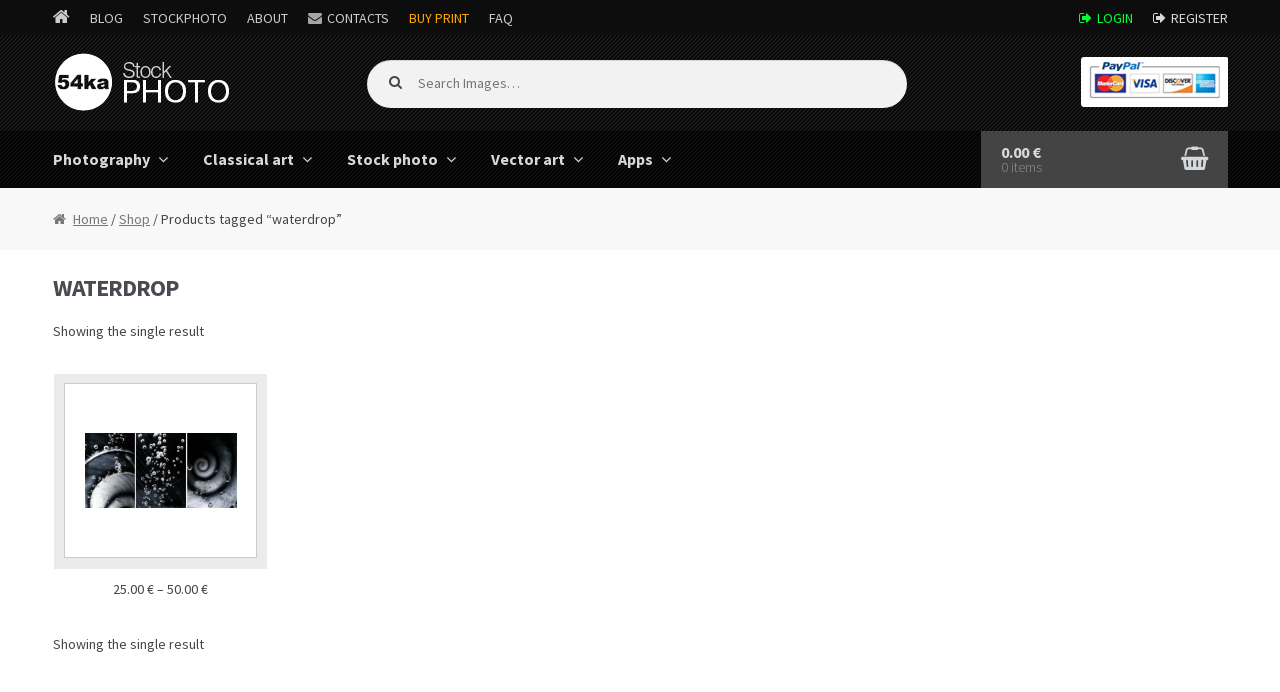

--- FILE ---
content_type: text/html; charset=UTF-8
request_url: https://stockphoto.54ka.org/tag/waterdrop
body_size: 6881
content:
<!DOCTYPE html>
<html lang="en-US">
<head>
<meta charset="UTF-8">
<meta name="viewport" content="width=device-width, initial-scale=1, maximum-scale=1.0, user-scalable=no">
<link rel="profile" href="http://gmpg.org/xfn/11">
<link rel="pingback" href="https://stockphoto.54ka.org/xmlrpc.php">

<title>waterdrop Images - 54ka StockPhoto</title>
<link rel='dns-prefetch' href='//fonts.googleapis.com' />
<link rel='dns-prefetch' href='//s.w.org' />
<link rel="alternate" type="application/rss+xml" title="54ka StockPhoto &raquo; Feed" href="https://stockphoto.54ka.org/feed" />
<link rel="alternate" type="application/rss+xml" title="54ka StockPhoto &raquo; Comments Feed" href="https://stockphoto.54ka.org/comments/feed" />
<link rel="alternate" type="application/rss+xml" title="54ka StockPhoto &raquo; waterdrop Tag Feed" href="https://stockphoto.54ka.org/tag/waterdrop/feed" />
		<script type="text/javascript">
			window._wpemojiSettings = {"baseUrl":"https:\/\/s.w.org\/images\/core\/emoji\/12.0.0-1\/72x72\/","ext":".png","svgUrl":"https:\/\/s.w.org\/images\/core\/emoji\/12.0.0-1\/svg\/","svgExt":".svg","source":{"concatemoji":"https:\/\/stockphoto.54ka.org\/wp-includes\/js\/wp-emoji-release.min.js?ver=5.4.18"}};
			/*! This file is auto-generated */
			!function(e,a,t){var n,r,o,i=a.createElement("canvas"),p=i.getContext&&i.getContext("2d");function s(e,t){var a=String.fromCharCode;p.clearRect(0,0,i.width,i.height),p.fillText(a.apply(this,e),0,0);e=i.toDataURL();return p.clearRect(0,0,i.width,i.height),p.fillText(a.apply(this,t),0,0),e===i.toDataURL()}function c(e){var t=a.createElement("script");t.src=e,t.defer=t.type="text/javascript",a.getElementsByTagName("head")[0].appendChild(t)}for(o=Array("flag","emoji"),t.supports={everything:!0,everythingExceptFlag:!0},r=0;r<o.length;r++)t.supports[o[r]]=function(e){if(!p||!p.fillText)return!1;switch(p.textBaseline="top",p.font="600 32px Arial",e){case"flag":return s([127987,65039,8205,9895,65039],[127987,65039,8203,9895,65039])?!1:!s([55356,56826,55356,56819],[55356,56826,8203,55356,56819])&&!s([55356,57332,56128,56423,56128,56418,56128,56421,56128,56430,56128,56423,56128,56447],[55356,57332,8203,56128,56423,8203,56128,56418,8203,56128,56421,8203,56128,56430,8203,56128,56423,8203,56128,56447]);case"emoji":return!s([55357,56424,55356,57342,8205,55358,56605,8205,55357,56424,55356,57340],[55357,56424,55356,57342,8203,55358,56605,8203,55357,56424,55356,57340])}return!1}(o[r]),t.supports.everything=t.supports.everything&&t.supports[o[r]],"flag"!==o[r]&&(t.supports.everythingExceptFlag=t.supports.everythingExceptFlag&&t.supports[o[r]]);t.supports.everythingExceptFlag=t.supports.everythingExceptFlag&&!t.supports.flag,t.DOMReady=!1,t.readyCallback=function(){t.DOMReady=!0},t.supports.everything||(n=function(){t.readyCallback()},a.addEventListener?(a.addEventListener("DOMContentLoaded",n,!1),e.addEventListener("load",n,!1)):(e.attachEvent("onload",n),a.attachEvent("onreadystatechange",function(){"complete"===a.readyState&&t.readyCallback()})),(n=t.source||{}).concatemoji?c(n.concatemoji):n.wpemoji&&n.twemoji&&(c(n.twemoji),c(n.wpemoji)))}(window,document,window._wpemojiSettings);
		</script>
		<style type="text/css">
img.wp-smiley,
img.emoji {
	display: inline !important;
	border: none !important;
	box-shadow: none !important;
	height: 1em !important;
	width: 1em !important;
	margin: 0 .07em !important;
	vertical-align: -0.1em !important;
	background: none !important;
	padding: 0 !important;
}
</style>
	<link rel='stylesheet' id='wp-block-library-css'  href='https://stockphoto.54ka.org/wp-includes/css/dist/block-library/style.min.css?ver=5.4.18' type='text/css' media='all' />
<link rel='stylesheet' id='storefront-style-css'  href='https://stockphoto.54ka.org/wp-content/themes/storefront/style.css?ver=2.1.8' type='text/css' media='all' />
<link rel='stylesheet' id='storefront-fonts-css'  href='https://fonts.googleapis.com/css?family=Source+Sans+Pro:400,300,300italic,400italic,700,900&#038;subset=latin%2Clatin-ext' type='text/css' media='all' />
<link rel='stylesheet' id='storefront-woocommerce-style-css'  href='https://stockphoto.54ka.org/wp-content/themes/storefront/assets/sass/woocommerce/woocommerce.css?ver=5.4.18' type='text/css' media='all' />
<link rel='stylesheet' id='storefront-child-style-css'  href='https://stockphoto.54ka.org/wp-content/themes/storefront-54ka/style.css?ver=5.4.18' type='text/css' media='all' />
<script type='text/javascript' src='https://stockphoto.54ka.org/wp-includes/js/jquery/jquery.js?ver=1.12.4-wp'></script>
<script type='text/javascript' src='https://stockphoto.54ka.org/wp-includes/js/jquery/jquery-migrate.min.js?ver=1.4.1'></script>
<link rel='https://api.w.org/' href='https://stockphoto.54ka.org/wp-json/' />
<link rel="EditURI" type="application/rsd+xml" title="RSD" href="https://stockphoto.54ka.org/xmlrpc.php?rsd" />
<link rel="wlwmanifest" type="application/wlwmanifest+xml" href="https://stockphoto.54ka.org/wp-includes/wlwmanifest.xml" /> 


    <!-- 54ka Meta -->
    <META itemprop="keywords" name="keywords" content="" />
    <META itemprop="description" name="description" content="  Product tags  waterdrop 54ka StockPhoto - Royalty Free Stock Photography, Vector Art and Classical Art. Download unique high quality Fine Art Photography ready to print." />
    <meta name="Revisit-after" content="10 days">
    <meta name="homepage" content="https://stockphoto.54ka.org">
    <meta name="language" CONTENT="en">
    <meta name="location" content="USA, New York">
    <meta name="author" content="54ka">
    <meta name="distribution" content="global">
    <meta name="generator" content="54ka" />
    <meta name="robots" content="follow, all" />
    <meta name='identifier' content='https://stockphoto.54ka.org' />
    <meta name='coverage' content='Worldwide' />        

    <!-- Google Image Meta -->
    
    <!-- SOCIAL META -->
        <!-- the default values -->
    <meta property="fb:app_id" content="110726790982" />

    <!-- if page is content page -->
	        <meta property="og:site_name" content="54ka StockPhoto" />
        <meta property="og:description" content="54ka StockPhoto &#8211; Royalty Free Stock Photography, Vector Art Images, Classical Art &#8211; Paintings" />
        <meta property="og:type" content="website" />
	    <!-- SOCIAL META -->

    <link rel="shortcut icon" type="image/png" href="https://www.54ka.org/icon.png">
    <!-- END 54ka Meta -->
		
	<noscript><style>.woocommerce-product-gallery{ opacity: 1 !important; }</style></noscript>
	</head>

<body class="archive tax-product_tag term-waterdrop term-393 wp-custom-logo woocommerce woocommerce-page storefront-full-width-content right-sidebar woocommerce-active">
<div id="page" class="hfeed site">
	
	<div class="over_top_navigation">
    	<div class="col-full">
        
			<div class="over_top_navigation_l">
                <ul>
                    <li class="icon_home"><a href="https://www.54ka.org/"></a></li>
                    <li><a href="https://blog.54ka.org/">Blog</a></li>
                    <li class="active"><a href="https://stockphoto.54ka.org/">StockPhoto</a></li>
                    <li><a href="https://www.54ka.org/website/about/dimitar-hristov-54ka/">About</a></li>
                    <li class="contactus"><a href="https://www.54ka.org/website/contact/send-message/">Contacts</a></li>
					<li><a href="https://dimitar-hristov.pixels.com/" target="_blank" rel="nofollow" style="color:orange;">Buy Print</a></li>
                    <li><a href="https://blog.54ka.org/frequently-asked-questions/">FAQ</a></li>
                </ul>
            </div>
			
            <div class="over_top_navigation_r">
                <ul>
                		                    <li class="signin login"><a href="https://stockphoto.54ka.org/my-account/">Login</a></li>
	                    <li class="signin reg"><a href="https://stockphoto.54ka.org/my-account/">Register</a></li>
                                    </ul>
            </div>
            
		</div>
	</div>
	

	<header id="masthead" class="site-header" role="banner" style="background-image: none; ">
		<div class="col-full">

					<a class="skip-link screen-reader-text" href="#site-navigation">Skip to navigation</a>
		<a class="skip-link screen-reader-text" href="#content">Skip to content</a>
				<div class="site-branding">
			<a href="https://stockphoto.54ka.org/" class="custom-logo-link" rel="home"><img width="239" height="104" src="https://stockphoto.54ka.org/wp-content/uploads/2016/10/54ka_logo.gif" class="custom-logo" alt="54ka StockPhoto" /></a>		</div>
				    <nav class="secondary-navigation" role="navigation" aria-label="Secondary Navigation">
			    		    </nav><!-- #site-navigation -->
		    			<div class="site-search">
				<div class="widget woocommerce widget_product_search">	<form role="search" method="get" class="woocommerce-product-search" action="https://stockphoto.54ka.org/">
		<label class="screen-reader-text" for="s">Search for:</label>
		<input type="search" class="search-field" placeholder="Search Images&hellip;" value="" name="s" title="Search for:" />
		<input type="submit" value="Search" />
		<input type="hidden" name="post_type" value="product" />
	</form>
	</div>			</div>
		<div class="storefront-primary-navigation">		<nav id="site-navigation" class="main-navigation" role="navigation" aria-label="Primary Navigation">
		<button class="menu-toggle" aria-controls="site-navigation" aria-expanded="false"><span>Menu</span></button>
			<div class="primary-navigation"><ul id="menu-my-menu" class="menu"><li id="menu-item-31" class="menu-item menu-item-type-custom menu-item-object-custom menu-item-has-children menu-item-31"><a href="https://stockphoto.54ka.org/category/photography">Photography</a>
<ul class="sub-menu">
	<li id="menu-item-61" class="menu-item menu-item-type-custom menu-item-object-custom menu-item-61"><a href="https://stockphoto.54ka.org/category/photography/equestrian">Equestrian</a></li>
	<li id="menu-item-60" class="menu-item menu-item-type-custom menu-item-object-custom menu-item-60"><a href="https://stockphoto.54ka.org/category/photography/animals">Animals</a></li>
	<li id="menu-item-364" class="menu-item menu-item-type-custom menu-item-object-custom menu-item-364"><a href="https://stockphoto.54ka.org/category/photography/landscape">Landscape</a></li>
	<li id="menu-item-363" class="menu-item menu-item-type-custom menu-item-object-custom menu-item-363"><a href="https://stockphoto.54ka.org/category/photography/cityscape">Cityscape</a></li>
	<li id="menu-item-366" class="menu-item menu-item-type-custom menu-item-object-custom menu-item-366"><a href="https://stockphoto.54ka.org/category/photography/art">Art</a></li>
	<li id="menu-item-365" class="menu-item menu-item-type-custom menu-item-object-custom menu-item-365"><a href="https://stockphoto.54ka.org/category/photography/miscellaneous">Miscellaneous</a></li>
</ul>
</li>
<li id="menu-item-32" class="menu-item menu-item-type-custom menu-item-object-custom menu-item-has-children menu-item-32"><a href="https://stockphoto.54ka.org/category/classical-art">Classical art</a>
<ul class="sub-menu">
	<li id="menu-item-33" class="menu-item menu-item-type-custom menu-item-object-custom menu-item-33"><a href="https://stockphoto.54ka.org/category/classical-art/drawing">Drawing</a></li>
	<li id="menu-item-5749" class="menu-item menu-item-type-custom menu-item-object-custom menu-item-5749"><a href="https://stockphoto.54ka.org/category/classical-art/watercolor">Watercolor</a></li>
	<li id="menu-item-3394" class="menu-item menu-item-type-custom menu-item-object-custom menu-item-3394"><a href="https://stockphoto.54ka.org/category/classical-art/painting">Painting</a></li>
</ul>
</li>
<li id="menu-item-34" class="menu-item menu-item-type-custom menu-item-object-custom menu-item-has-children menu-item-34"><a href="http://stockphoto.54ka.org/category/stock-photo">Stock photo</a>
<ul class="sub-menu">
	<li id="menu-item-367" class="menu-item menu-item-type-custom menu-item-object-custom menu-item-367"><a href="https://stockphoto.54ka.org/category/stock-photo/landscape-stock-photography">Landscape</a></li>
	<li id="menu-item-369" class="menu-item menu-item-type-custom menu-item-object-custom menu-item-369"><a href="https://stockphoto.54ka.org/category/stock-photo/nature">Nature</a></li>
	<li id="menu-item-368" class="menu-item menu-item-type-custom menu-item-object-custom menu-item-368"><a href="https://stockphoto.54ka.org/category/stock-photo/sport">Sport</a></li>
	<li id="menu-item-373" class="menu-item menu-item-type-custom menu-item-object-custom menu-item-373"><a href="https://stockphoto.54ka.org/category/stock-photo/animals-stock-photography">Animals</a></li>
	<li id="menu-item-371" class="menu-item menu-item-type-custom menu-item-object-custom menu-item-371"><a href="https://stockphoto.54ka.org/category/stock-photo/cityscape-stockphoto">Cityscape</a></li>
	<li id="menu-item-372" class="menu-item menu-item-type-custom menu-item-object-custom menu-item-372"><a href="https://stockphoto.54ka.org/category/stock-photo/sky-and-clouds">Sky and Clouds</a></li>
	<li id="menu-item-374" class="menu-item menu-item-type-custom menu-item-object-custom menu-item-374"><a href="https://stockphoto.54ka.org/category/stock-photo/abstract-stockphoto">Abstract</a></li>
	<li id="menu-item-375" class="menu-item menu-item-type-custom menu-item-object-custom menu-item-375"><a href="https://stockphoto.54ka.org/category/stock-photo/flowers">Flowers</a></li>
	<li id="menu-item-376" class="menu-item menu-item-type-custom menu-item-object-custom menu-item-376"><a href="https://stockphoto.54ka.org/category/stock-photo/macro-stockphoto">Macro</a></li>
	<li id="menu-item-370" class="menu-item menu-item-type-custom menu-item-object-custom menu-item-370"><a href="https://stockphoto.54ka.org/category/stock-photo/texture">Texture</a></li>
	<li id="menu-item-377" class="menu-item menu-item-type-custom menu-item-object-custom menu-item-377"><a href="https://stockphoto.54ka.org/category/stock-photo/other">Other</a></li>
</ul>
</li>
<li id="menu-item-35" class="menu-item menu-item-type-custom menu-item-object-custom menu-item-has-children menu-item-35"><a href="https://stockphoto.54ka.org/category/vector-art">Vector art</a>
<ul class="sub-menu">
	<li id="menu-item-42" class="menu-item menu-item-type-custom menu-item-object-custom menu-item-42"><a href="https://stockphoto.54ka.org/category/vector-art/graphics">Graphics</a></li>
</ul>
</li>
<li id="menu-item-5714" class="menu-item menu-item-type-custom menu-item-object-custom menu-item-has-children menu-item-5714"><a href="https://stockphoto.54ka.org/category/apps">Apps</a>
<ul class="sub-menu">
	<li id="menu-item-5715" class="menu-item menu-item-type-custom menu-item-object-custom menu-item-5715"><a href="https://stockphoto.54ka.org/category/apps/javascript-and-jquery">JavaScript and jQuery</a></li>
	<li id="menu-item-5733" class="menu-item menu-item-type-custom menu-item-object-custom menu-item-5733"><a href="https://stockphoto.54ka.org/category/apps/software">Software</a></li>
</ul>
</li>
</ul></div><div class="handheld-navigation"><ul id="menu-my-menu-1" class="menu"><li class="menu-item menu-item-type-custom menu-item-object-custom menu-item-has-children menu-item-31"><a href="https://stockphoto.54ka.org/category/photography">Photography</a>
<ul class="sub-menu">
	<li class="menu-item menu-item-type-custom menu-item-object-custom menu-item-61"><a href="https://stockphoto.54ka.org/category/photography/equestrian">Equestrian</a></li>
	<li class="menu-item menu-item-type-custom menu-item-object-custom menu-item-60"><a href="https://stockphoto.54ka.org/category/photography/animals">Animals</a></li>
	<li class="menu-item menu-item-type-custom menu-item-object-custom menu-item-364"><a href="https://stockphoto.54ka.org/category/photography/landscape">Landscape</a></li>
	<li class="menu-item menu-item-type-custom menu-item-object-custom menu-item-363"><a href="https://stockphoto.54ka.org/category/photography/cityscape">Cityscape</a></li>
	<li class="menu-item menu-item-type-custom menu-item-object-custom menu-item-366"><a href="https://stockphoto.54ka.org/category/photography/art">Art</a></li>
	<li class="menu-item menu-item-type-custom menu-item-object-custom menu-item-365"><a href="https://stockphoto.54ka.org/category/photography/miscellaneous">Miscellaneous</a></li>
</ul>
</li>
<li class="menu-item menu-item-type-custom menu-item-object-custom menu-item-has-children menu-item-32"><a href="https://stockphoto.54ka.org/category/classical-art">Classical art</a>
<ul class="sub-menu">
	<li class="menu-item menu-item-type-custom menu-item-object-custom menu-item-33"><a href="https://stockphoto.54ka.org/category/classical-art/drawing">Drawing</a></li>
	<li class="menu-item menu-item-type-custom menu-item-object-custom menu-item-5749"><a href="https://stockphoto.54ka.org/category/classical-art/watercolor">Watercolor</a></li>
	<li class="menu-item menu-item-type-custom menu-item-object-custom menu-item-3394"><a href="https://stockphoto.54ka.org/category/classical-art/painting">Painting</a></li>
</ul>
</li>
<li class="menu-item menu-item-type-custom menu-item-object-custom menu-item-has-children menu-item-34"><a href="http://stockphoto.54ka.org/category/stock-photo">Stock photo</a>
<ul class="sub-menu">
	<li class="menu-item menu-item-type-custom menu-item-object-custom menu-item-367"><a href="https://stockphoto.54ka.org/category/stock-photo/landscape-stock-photography">Landscape</a></li>
	<li class="menu-item menu-item-type-custom menu-item-object-custom menu-item-369"><a href="https://stockphoto.54ka.org/category/stock-photo/nature">Nature</a></li>
	<li class="menu-item menu-item-type-custom menu-item-object-custom menu-item-368"><a href="https://stockphoto.54ka.org/category/stock-photo/sport">Sport</a></li>
	<li class="menu-item menu-item-type-custom menu-item-object-custom menu-item-373"><a href="https://stockphoto.54ka.org/category/stock-photo/animals-stock-photography">Animals</a></li>
	<li class="menu-item menu-item-type-custom menu-item-object-custom menu-item-371"><a href="https://stockphoto.54ka.org/category/stock-photo/cityscape-stockphoto">Cityscape</a></li>
	<li class="menu-item menu-item-type-custom menu-item-object-custom menu-item-372"><a href="https://stockphoto.54ka.org/category/stock-photo/sky-and-clouds">Sky and Clouds</a></li>
	<li class="menu-item menu-item-type-custom menu-item-object-custom menu-item-374"><a href="https://stockphoto.54ka.org/category/stock-photo/abstract-stockphoto">Abstract</a></li>
	<li class="menu-item menu-item-type-custom menu-item-object-custom menu-item-375"><a href="https://stockphoto.54ka.org/category/stock-photo/flowers">Flowers</a></li>
	<li class="menu-item menu-item-type-custom menu-item-object-custom menu-item-376"><a href="https://stockphoto.54ka.org/category/stock-photo/macro-stockphoto">Macro</a></li>
	<li class="menu-item menu-item-type-custom menu-item-object-custom menu-item-370"><a href="https://stockphoto.54ka.org/category/stock-photo/texture">Texture</a></li>
	<li class="menu-item menu-item-type-custom menu-item-object-custom menu-item-377"><a href="https://stockphoto.54ka.org/category/stock-photo/other">Other</a></li>
</ul>
</li>
<li class="menu-item menu-item-type-custom menu-item-object-custom menu-item-has-children menu-item-35"><a href="https://stockphoto.54ka.org/category/vector-art">Vector art</a>
<ul class="sub-menu">
	<li class="menu-item menu-item-type-custom menu-item-object-custom menu-item-42"><a href="https://stockphoto.54ka.org/category/vector-art/graphics">Graphics</a></li>
</ul>
</li>
<li class="menu-item menu-item-type-custom menu-item-object-custom menu-item-has-children menu-item-5714"><a href="https://stockphoto.54ka.org/category/apps">Apps</a>
<ul class="sub-menu">
	<li class="menu-item menu-item-type-custom menu-item-object-custom menu-item-5715"><a href="https://stockphoto.54ka.org/category/apps/javascript-and-jquery">JavaScript and jQuery</a></li>
	<li class="menu-item menu-item-type-custom menu-item-object-custom menu-item-5733"><a href="https://stockphoto.54ka.org/category/apps/software">Software</a></li>
</ul>
</li>
</ul></div>		</nav><!-- #site-navigation -->
				<ul id="site-header-cart" class="site-header-cart menu">
			<li class="">
							<a class="cart-contents" href="https://stockphoto.54ka.org/cart" title="View your shopping cart">
				<span class="amount">0.00&nbsp;&euro;</span> <span class="count">0 items</span>
			</a>
					</li>
			<li>
				<div class="widget woocommerce widget_shopping_cart"><div class="widget_shopping_cart_content"></div></div>			</li>
		</ul>
		</div>
		</div>
	</header><!-- #masthead -->

	
	<div id="content" class="site-content" tabindex="-1">
		<div class="col-full">

		<nav class="woocommerce-breadcrumb"><a href="https://stockphoto.54ka.org">Home</a>&nbsp;&#47;&nbsp;<a href="https://stockphoto.54ka.org/shop">Shop</a>&nbsp;&#47;&nbsp;Products tagged &ldquo;waterdrop&rdquo;</nav><div class="woocommerce"></div>
			<div id="primary" class="content-area">
			<main id="main" class="site-main" role="main">
		
    <header class="woocommerce-products-header">

		
			<h1 class="woocommerce-products-header__title page-title">waterdrop</h1>

		
		
    </header>

		
			<div class="storefront-sorting"><p class="woocommerce-result-count">
	Showing the single result</p>
</div>
			<ul class="products">

				
				
					
					<li class="post-168 product type-product status-publish has-post-thumbnail first instock shipping-taxable purchasable product-type-variable has-default-attributes has-children">
	<a href="https://stockphoto.54ka.org/shop/photography/water-bubble-art" class="woocommerce-LoopProduct-link"><div class="product-img-wrap product-img-w" style="background:url(https://stockphoto.54ka.org/wp-content/uploads/2016/11/168-water-bubble-art-200x98.jpg) no-repeat center center;"></div><h2 class="woocommerce-loop-product__title">Water Bubble Art</h2>
	<span class="price"><span class="woocommerce-Price-amount amount">25.00&nbsp;<span class="woocommerce-Price-currencySymbol">&euro;</span></span> &ndash; <span class="woocommerce-Price-amount amount">50.00&nbsp;<span class="woocommerce-Price-currencySymbol">&euro;</span></span></span>
</a><a rel="nofollow" href="https://stockphoto.54ka.org/shop/photography/water-bubble-art" data-quantity="1" data-product_id="168" data-product_sku="168" class="button product_type_variable add_to_cart_button">Select options</a></li>

				
			</ul>

			<div class="storefront-sorting"><p class="woocommerce-result-count">
	Showing the single result</p>
</div>
		
				</main><!-- #main -->
		</div><!-- #primary -->

		
	

		</div><!-- .col-full -->
	</div><!-- #content -->

	    
        <div class="col-full footer-banner-wrap">
        	<div class="footer-banner-line"></div>
			<div class="footer-banner">

				 
						<script async src="//pagead2.googlesyndication.com/pagead/js/adsbygoogle.js"></script>
                        <!-- StockPhoto Bottom 728x90 -->
                        <ins class="adsbygoogle"
                             style="display:inline-block;width:728px;height:90px"
                             data-ad-client="ca-pub-2234438778996879"
                             data-ad-slot="2460692187"></ins>
                        <script>
                        (adsbygoogle = window.adsbygoogle || []).push({});
                        </script>
                
			</div>
        </div>


	<footer id="colophon" class="site-footer" role="contentinfo">
		<div class="col-full">

			
            <div class="footer-widget">
                <h3>54ka StockPhoto</h3>
                <ul>
                    <li><a title="Fine Art Photography Hi-resolution images for sale" href="https://stockphoto.54ka.org/category/photography">Photography</a></li>
                    <li><a title="Classical Art high quality Fine Art Reproduction, Oil Paintings, Canvas Art" href="https://stockphoto.54ka.org/category/classical-art">Classical Art</a></li>
                    <li><a title="Download Stock Photography And Royalty Free images" href="https://stockphoto.54ka.org/category/stock-photo">Stock Photo</a></li>
                    <li><a title="Royalty Free Vector Art, Vector Graphics, Clipart and Illustration" href="https://stockphoto.54ka.org/category/vector-art">Vector Art</a></li>
                                   </ul>
            </div>

            <div class="footer-widget">
                <h3>Important</h3>
                <ul>
                    <li><a title="Help" href="https://stockphoto.54ka.org/help">Help</a></li>
                    <li><a title="How to buy" href="https://stockphoto.54ka.org/help/#">How to buy</a></li>                    
                    <li><a title="License information" href="https://stockphoto.54ka.org/license-information">License information</a></li>
                    <li><a title="For Contacts" href="https://www.54ka.org/website/contact/send-message/">For Contacts</a></li>                    
                </ul>
            </div>           
           
        
            <div class="footer-widget">
                <h3>Follow in</h3>
                <ul>
                    <li class="li_social_rss"><a href="https://feeds.feedburner.com/54kaStockphoto" title="54ka RSS Feed" target="_blank">RSS Feed</a></li>
                    <li class="li_social_google"><a href="https://plus.google.com/100979914381579163574?rel=author" title="54ka on Google+" target="_blank">Google+</a></li>
                    <li class="li_social_facebook"><a href="https://www.facebook.com/pages/54ka/152126398896" title="54ka on Facebook" target="_blank">Facebook</a></li>
                    <li class="li_social_twitter"><a href="https://twitter.com/#!/_54ka_" title="54ka on Twitter" target="_blank">Twitter</a></li>
                </ul>
            </div>           
           
            <div class="footer-widget" style="text-transform:none;">
                    <h3>Copyright</h3>
                    
                    The photos on this site are protected by copyright. Unauthorized usage is strictly prohibited.
                    <br>
					<br>FOR CONTACT: <a class="orange-link" title="For Contacts" href="https://www.54ka.org/website/contact/send-message/">SEND MESSAGE</a>
                    <br>                       
            </div>




			<div class="footer-friends">
                Links: 
                <a title="PhotoBlog - Horse and nature photography - Full HD Photos and Tutorials" href="https://blog.54ka.org/" target="_blank">PhotoBlog</a> | 
                <a title="SketchBook - Charcoal figure drawings" href="https://sketch.54ka.org/" target="_blank">SketchBook</a> | 
                <a title="The Horses - Book - Photo Album" href="https://horsebook.54ka.org/" target="_blank">The Horses - Book</a> | 
                <a title="Photography portfolio - fashion and nature photography" href="https://www.54ka.org/" target="_blank">Photography portfolio</a> |
            </div>



            
            <div  class="footer-credits">
                    Copyright &copy; 1999-2026 | <a href="https://stockphoto.54ka.org/">stockphoto.54ka.org</a> | v2.00 | <a href="https://blog.54ka.org/terms-of-use/">Terms of Use</a> | This website uses cookies
            </div>
            
            
            
			 
	                <!-- Google statistic -->
                    <script>
                      (function(i,s,o,g,r,a,m){i['GoogleAnalyticsObject']=r;i[r]=i[r]||function(){
                      (i[r].q=i[r].q||[]).push(arguments)},i[r].l=1*new Date();a=s.createElement(o),
                      m=s.getElementsByTagName(o)[0];a.async=1;a.src=g;m.parentNode.insertBefore(a,m)
                      })(window,document,'script','//www.google-analytics.com/analytics.js','ga');
                    
                      ga('create', 'UA-908978-9', 'auto');
                      ga('send', 'pageview');
                    
                    </script>
    	            <!-- Google END statistic -->
            


		<div class="storefront-handheld-footer-bar">
			<ul class="columns-3">
									<li class="my-account">
						<a href="https://stockphoto.54ka.org/my-account">My Account</a>					</li>
									<li class="search">
						<a href="">Search</a>			<div class="site-search">
				<div class="widget woocommerce widget_product_search">	<form role="search" method="get" class="woocommerce-product-search" action="https://stockphoto.54ka.org/">
		<label class="screen-reader-text" for="s">Search for:</label>
		<input type="search" class="search-field" placeholder="Search Images&hellip;" value="" name="s" title="Search for:" />
		<input type="submit" value="Search" />
		<input type="hidden" name="post_type" value="product" />
	</form>
	</div>			</div>
							</li>
									<li class="cart">
									<a class="footer-cart-contents" href="https://stockphoto.54ka.org/cart" title="View your shopping cart">
				<span class="count">0</span>
			</a>
							</li>
							</ul>
		</div>
		
		</div><!-- .col-full -->
	</footer><!-- #colophon -->

	
</div><!-- #page -->

<script type="application/ld+json">{"@context":"https:\/\/schema.org\/","@type":"BreadcrumbList","itemListElement":[{"@type":"ListItem","position":"1","item":{"name":"Home","@id":"https:\/\/stockphoto.54ka.org"}},{"@type":"ListItem","position":"2","item":{"name":"Shop","@id":"https:\/\/stockphoto.54ka.org\/shop"}},{"@type":"ListItem","position":"3","item":{"name":"Products tagged &ldquo;waterdrop&rdquo;"}}]}</script><script type='text/javascript'>
/* <![CDATA[ */
var wc_add_to_cart_params = {"ajax_url":"\/wp-admin\/admin-ajax.php","wc_ajax_url":"\/tag\/waterdrop?wc-ajax=%%endpoint%%","i18n_view_cart":"View cart","cart_url":"https:\/\/stockphoto.54ka.org\/cart","is_cart":"","cart_redirect_after_add":"no"};
/* ]]> */
</script>
<script type='text/javascript' src='//stockphoto.54ka.org/wp-content/plugins/woocommerce/assets/js/frontend/add-to-cart.min.js?ver=3.0.8'></script>
<script type='text/javascript' src='//stockphoto.54ka.org/wp-content/plugins/woocommerce/assets/js/jquery-blockui/jquery.blockUI.min.js?ver=2.70'></script>
<script type='text/javascript' src='//stockphoto.54ka.org/wp-content/plugins/woocommerce/assets/js/js-cookie/js.cookie.min.js?ver=2.1.4'></script>
<script type='text/javascript'>
/* <![CDATA[ */
var woocommerce_params = {"ajax_url":"\/wp-admin\/admin-ajax.php","wc_ajax_url":"\/tag\/waterdrop?wc-ajax=%%endpoint%%"};
/* ]]> */
</script>
<script type='text/javascript' src='//stockphoto.54ka.org/wp-content/plugins/woocommerce/assets/js/frontend/woocommerce.min.js?ver=3.0.8'></script>
<script type='text/javascript'>
/* <![CDATA[ */
var wc_cart_fragments_params = {"ajax_url":"\/wp-admin\/admin-ajax.php","wc_ajax_url":"\/tag\/waterdrop?wc-ajax=%%endpoint%%","fragment_name":"wc_fragments"};
/* ]]> */
</script>
<script type='text/javascript' src='//stockphoto.54ka.org/wp-content/plugins/woocommerce/assets/js/frontend/cart-fragments.min.js?ver=3.0.8'></script>
<script type='text/javascript' src='https://stockphoto.54ka.org/wp-content/themes/storefront/assets/js/navigation.min.js?ver=20120206'></script>
<script type='text/javascript' src='https://stockphoto.54ka.org/wp-content/themes/storefront/assets/js/skip-link-focus-fix.min.js?ver=20130115'></script>
<script type='text/javascript' src='https://stockphoto.54ka.org/wp-content/themes/storefront/assets/js/woocommerce/header-cart.min.js?ver=2.1.8'></script>
<script type='text/javascript' src='https://stockphoto.54ka.org/wp-includes/js/wp-embed.min.js?ver=5.4.18'></script>

</body>
</html>


--- FILE ---
content_type: text/html; charset=utf-8
request_url: https://www.google.com/recaptcha/api2/aframe
body_size: 267
content:
<!DOCTYPE HTML><html><head><meta http-equiv="content-type" content="text/html; charset=UTF-8"></head><body><script nonce="DLfzyi6i2ARIDfJLoWsvfA">/** Anti-fraud and anti-abuse applications only. See google.com/recaptcha */ try{var clients={'sodar':'https://pagead2.googlesyndication.com/pagead/sodar?'};window.addEventListener("message",function(a){try{if(a.source===window.parent){var b=JSON.parse(a.data);var c=clients[b['id']];if(c){var d=document.createElement('img');d.src=c+b['params']+'&rc='+(localStorage.getItem("rc::a")?sessionStorage.getItem("rc::b"):"");window.document.body.appendChild(d);sessionStorage.setItem("rc::e",parseInt(sessionStorage.getItem("rc::e")||0)+1);localStorage.setItem("rc::h",'1769023044353');}}}catch(b){}});window.parent.postMessage("_grecaptcha_ready", "*");}catch(b){}</script></body></html>